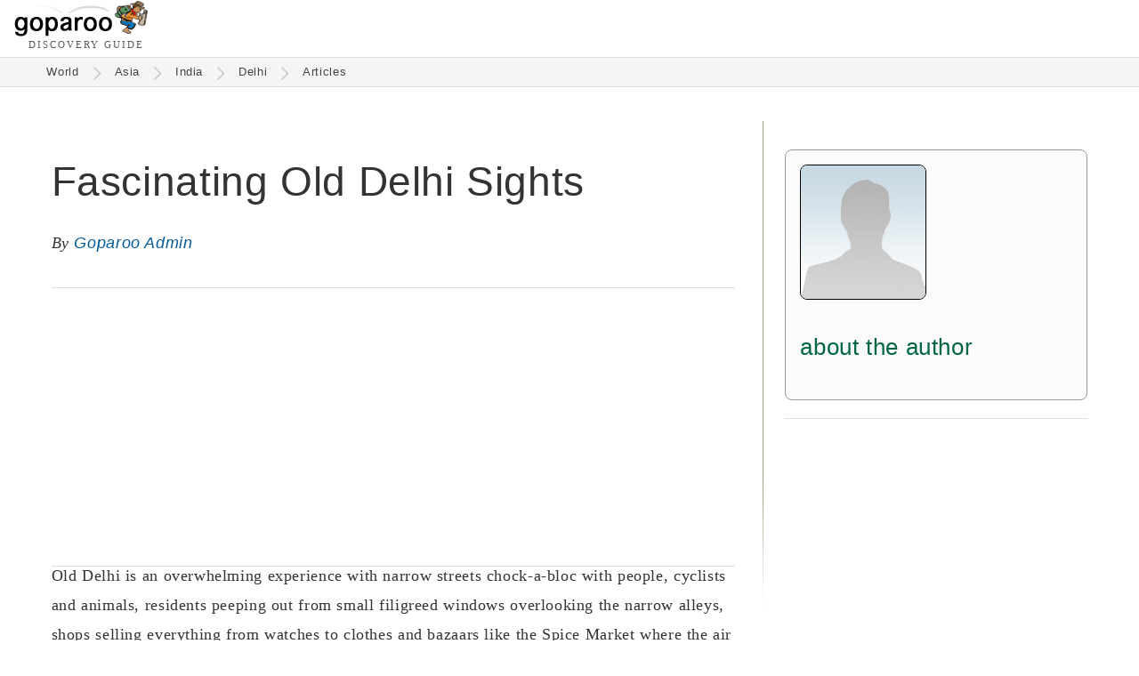

--- FILE ---
content_type: text/html
request_url: https://www.goparoo.com/asia/india/delhi/articles/fascinating-old-delhi-sights-37
body_size: 10898
content:
<!DOCTYPE html><html lang="en"><head><title>Fascinating Old Delhi Sights - Goparoo</title><meta charset="UTF-8"><meta name="viewport" content="width=device-width, initial-scale=1.0"><link rel="preconnect" href="https://cdn.goparoo.com"><link rel="dns-prefetch" href="https://cdn.goparoo.com"><meta name="keywords" content="Delhi Travel Articles Fascinating Old Delhi Sights 37 Articles Delhi India"><meta name="description" content="Delhi Travel Articles article"><link rel="canonical" href="https://www.goparoo.com/asia/india/delhi/articles/fascinating-old-delhi-sights-37"><link rel="shortcut icon" href="//cdn.goparoo.com/images/favicon.ico"><meta property="og:title" content="Fascinating Old Delhi Sights - Goparoo"><meta property="og:description" content="Delhi Travel Articles article"><meta property="og:url" content="https://www.goparoo.com/asia/india/delhi/articles/fascinating-old-delhi-sights-37"><meta property="og:type" content="website"><meta property="og:image" content="https://www.goparoo.com"><meta property="fb:admins" content="783458417"><meta property="fb:app_id" content="307505299364325"><!--[if lt IE 9]><script src="/scripts/html5shiv.js"></script><![endif]--><style>body{	margin:0px;	height:100%;	font-family: 'Georgia', serif;	font-size: 1.15em;	color:#333; background-color:#fff;	z-index:-2; line-height: 1.8em; letter-spacing: 0.62px;
}
a { font-family: 'Tahoma', sans-serif; text-decoration: none; color: #005C9A;
}
article nav a,
article p a { border-bottom: solid 2px #0099cc;
}
a:hover {color: #007ACC;}
b { color: #000;
}
.inline-block, .ib { display: inline-block;}
.top { vertical-align: top;}
.hide { display: none !important;}
.show { display: block;}
.row:after,
.row:before { content: ""; display: table; clear: both;
}
.header { display: flex; justify-content: space-between; border-bottom: solid 1px #ddd; background: #fff; z-index: 99;
}
.logo{ height:60px; line-height: 0; position: relative; margin-left: 8px;
}
.logo img { width: 151px; height: 42px;
}
.logo .logo-sub { font-family: times; color: #595959; font-size: 11px; letter-spacing: 1px; margin: 8px 0 0 16px;
}
.skip-to-content { display: block; position: absolute; top: -100px; left: 0; width: 100%; text-align: center;
}
.skip-to-content a:focus { display: inline-block; margin-top: 116px; background: #fff; border: solid 1px #ccc; font-size: 1.2rem;
}
.header-btn-container { display: inline-block; position: relative; box-shadow: none; border: none; width: auto; vertical-align: top; background: none;
}
.header-btn { display: inline-block; border: solid 1px #006644; background: url('/images/suitcase-icon.png') no-repeat 8px 8px #fff; background-size: 30px 24px; color: #006644; text-decoration: none; border-radius: 8px; font-size: 0.9rem; padding: 12px 8px 12px 44px; margin: 10px 8px 0 0;
}
.header-btn:hover { background: url('/images/suitcase-icon-white.png') no-repeat 8px 8px #006644; background-size: 30px 24px; color: #fff; cursor: pointer;
}
.header-btn-container__hide { position: absolute; top: 0; right: 8px; color: #999; transform: rotate(45deg); cursor: pointer; font-size: 2rem;
}
@media (min-width: 480px) { .logo { margin-left: 16px; } .header-btn-container { display: inline-block; } .header-btn { font-size: 1.1rem; } .header-flag-btn { display: none; }
}
.profile-icon { display: inline-block; background: url('//cdn.goparoo.com/images/profile-icon.png') no-repeat center; width: 32px; height: 64px; background-size: 32px;
}
.profile-icon:hover { opacity: 0.7;
}
.search-icon { display: inline-block; width: 28px; height: 28px; background: url('//cdn.goparoo.com/images/search-btn-place.png') no-repeat; background-size: 28px; vertical-align: middle; margin-right: 8px; border: none; cursor: pointer; text-indent:-9999px; opacity: 0.8;
}
.search-icon:hover { background: url('//cdn.goparoo.com/images/search-btn.png') no-repeat; opacity: 1; width: 28px; height: 28px; background-size: 28px;
}
.menu-right { top: 0; right: 16px; position: absolute; height: 64px; line-height: 64px; text-align: right;
}
@media (min-width: 480px) { .logo{ padding:0 0 4px 0; } .logo .logo-sub { letter-spacing: 2px; width: 420px; top: 52px; left: 48px; } .menu-right { display: flex; } .header-btn { display: inline-block; } .close-search-box { display: none; }
}
.modal { display: none;
}
.dim-overlay { background: #000; opacity: 0.4; position: fixed; width: 100%; height: 100%; top: 0; left: 0; bottom: 0; right: 0; z-index: 999;
}
.modal .modal-content { position: fixed; top: 50%; left: 50%; transform: translate(-50%, -50%); border: solid 1px #ccc; box-shadow: 3px 3px 5px #000; text-align: center; z-index: 9999; border-radius: 10px; background: #fff; border: solid 2px #ccc; padding: 48px 48px 32px;
}
main { padding-top: 0;
}
.breadcrumbs-container { width: 100%; background: #f5f5f5; z-index: 99; padding: 6px 0 6px; border-bottom: solid 1px #ddd;
}
.breadcrumbs { max-width: 1156px; margin: 0 0 0 2%; color: #999; font-size: 0.7em; padding: 0 4px; line-height: 1.6em;
}
@media (max-width: 979px) { .breadcrumbs-desktop { display: none; }
}
@media (min-width: 980px) { .breadcrumbs-mobile { display: none; }
}
.breadcrumbs a { color: #444; display: inline-block; padding: 0 10px;
}
.breadcrumbs a:hover { color: #009944; cursor: pointer;
}
.breadcrumbs .path-arrow { display: inline-block; background: url('//cdn.goparoo.com/images/chevron-right.png') no-repeat; width: 20px; height: 17px; background-size: 20px 17px; opacity: 0.2; vertical-align: middle;
}
.breadcrumbs.breadcrumbs-mobile .path-arrow { transform: rotate(180deg);
}
.home-icon { width: 10px; height: 26px; background: url('//cdn.goparoo.com/images/home-icon.png')no-repeat left -1px; background-size: 26px; display: inline-block; padding-left: 24px; vertical-align: middle;
}
@media (min-width: 680px) { .breadcrumbs-container { top: 59px; } .breadcrumbs { margin: 0 0 0 3%; }
}
#main-pic { position: relative; display: none;
}
.-pictures #main-pic { display: block;
}
@media (min-width: 600px) { #main-pic-mobile { display: none; margin-bottom: 24px; } #main-pic { display: block; }
}
.main-pic { background: #555; position: relative; overflow: hidden; text-align: center; margin-bottom: -24px;
}
.main-pic img { width: 100%; height: 200px; object-fit: cover; margin-bottom: -11px;
}
#main-pic figcaption { position: absolute; right: 16px; bottom: -32px; z-index: 99; color: #767676;
}
#main-pic figcaption a { color: #767676; font-size: 0.9rem;
}
#main-pic figcaption a span { border-bottom: solid 1px #ddd;
}
#main-pic figcaption a:hover { color: #00aff8; border: none;
}
picture { position: relative; display: block; overflow: hidden;
}
.pic-credit { background:rgba(0,0,0,.2); font-size:.8em; color: #aaa; position:absolute; right: 50px; bottom:0; padding:0 32px 0 16px;
}
@media (min-width: 400px) { .main-pic img { width: 100%; height: 200px; }
}
@media (min-width: 500px) { .main-pic img { height: 250px; }
}
@media (min-width: 600px) { .main-pic img { height: 300px; }
}
@media (min-width: 700px) { .main-pic img { height: 350px; }
}
@media (min-width: 800px) { .main-pic img { height: 400px; }
}
@media (min-width: 900px) { .main-pic img { height: 450px; }
}
@media (min-width: 1000px) { .main-pic img { height: 500px; }
}
@media (min-width: 1100px) { .main-pic img { height: 550px; }
}
@media (min-width: 1200px) { .main-pic img { height: 600px; }
}
@media (min-width: 1300px) { .main-pic img { height: 650px; margin: -25px 0 -25px; }
}
@media (min-width: 1400px) { .main-pic img { height: 700px; margin: -50px 0 -50px; }
}
@media (min-width: 1500px) { .main-pic img { height: 750px; margin: -75px 0 -75px; }
}
@media (min-width: 1600px) { .main-pic img { height: 800px; margin: -100px 0 -100px; }
}
@media (min-width: 1700px) { .main-pic img { height: 850px; margin: -125px 0 -125px; }
}
@media (min-width: 1800px) { .main-pic img { height: 900px; margin: -150px 0 -150px; }
}
@media (min-width: 1900px) { .main-pic img { height: 950px; }
}
@media (min-width: 2000px) { .main-pic img { height: 1000px; }
}
.-pictures img { height: auto;
}
h1 { font-family: 'Tahoma', sans-serif; font-weight: 500; color: #333; font-size: 2em; line-height: 1.5em; margin: 24px 0 16px 0;
}
h2{ font-size: 1.3em; font-weight: normal; color: #333; font-family: "Tahoma", sans-serif;
}
.col3 h2 { margin-top: 0;
}
h3 { font-family: "Tahoma", sans-serif; color: #006644; font-size: 1.1em; font-weight: normal;
}
h5 { font-family: "Tahoma", sans-serif; color: #006644; font-weight: 400;
}
h6 { font-family: "Tahoma", sans-serif; color: #000; font-weight: 400;
}
@media (min-width: 480px) { h1 { font-size: 2.2em; } h2 { font-size: 1.5em; } h3 { font-size: 1.3em; } h4 { font-size: 1.2em; } h5 { font-size: 1.1em; } h6 { font-size: 1em; }
}
@media (min-width: 850px) { h1 { font-size: 2.5em; } h2 { font-size: 1.6em; } .col3 h2 { font-size: 1.5rem; } h3 { font-size: 1.4em; } h4 { font-size: 1.3em; } h5 { font-size: 1.2em; } h6 { font-size: 1.1em; }
}
article nav { margin: 32px 0 56px; padding: 32px 16px; border: solid 1px #ddd; border-radius: 4px;
}
article nav ul { display: inline-block; margin: 0 0 0 32px; vertical-align: top;
}
article nav ul ul { display: block; font-size: 1rem; margin: 0 0 8px;
}
article nav ul ul li { margin-left: 16px;
}
article nav ul ul li a { display: inline-block; min-width: 48px; padding: 0; line-height: 1.4rem;
}
.article-author-pic { display: inline-block; margin-right: 8px; vertical-align: middle; border: solid 1px #333; border-radius: 4px;
}
.article-author-pic img { display: flex;
}
.article-author-name { display: inline-block; vertical-align: middle;
}
.article-sponsor-name { display: inline-block; background: #f5f2fa; padding: 0 8px; border-radius: 2px;
}
.external-articles-box { background: #f5f2fa; padding: 20px 16px; border-radius: 8px; margin-top: 32px;
}
.external-articles-box h4 { margin: 0;
}
.external-articles-box p { margin: 4px 0;
}
ins {color:green;background:#dfd;text-decoration:none}
del {color:red;background:#fdd;text-decoration:none}</style><style>#container { position: relative; width: 100%; min-height: 80vh; margin: 48px auto 0; background-color:#fff;
}
ul { display: block; list-style-type: none; -webkit-margin-before: 0; -webkit-margin-after: 0; -webkit-margin-start: 00; -webkit-margin-end: 00; -webkit-padding-start: 0;
}
.float-left picture { margin-right: 16px;
}
.float-right picture { margin-left: 16px;
}
.left {text-align: left;}
.center {text-align: center;}
.right {text-align: right;}
.float-left {float:left;}
.float-right {float: right;}
.middle {vertical-align: middle}
.em1 {font-size: 1em;}
.rem1 {font-size: 1rem;}
.em1-2 {font-size: 1.2em;}
.em2 {font-size: 2em;}
.em0-9 {font-size: 0.9em;}
.em0-8 {font-size: 0.8em;}
.rem0-8 {font-size: 0.8rem;}
.text11 { font-size: 11px; }
.mtop4 { margin-top: 4px; }
.mtop10 { margin-top: 10px; }
.mtop16 { margin-top: 16px; }
.mtop32 { margin-top: 32px; }
.mtop64 { margin-top: 64px; }
.mtop-10 { margin-top: -10px; }
.mtop-16 { margin-top: -16px; }
.mbottom5 { margin-bottom: 5px; }
.mbottom10 { margin-bottom: 10px; }
.mbottom15 { margin-bottom: 15px; }
.mbottom16 { margin-bottom: 16px; }
.mbottom20 { margin-bottom: 20px; }
.mbottom30 { margin-bottom: 30px; }
.mbottom32 { margin-bottom: 32px; }
.mbottom40 { margin-bottom: 40px; }
.mbottom64 { margin-bottom: 64px; }
.padding10 { padding: 10px;}
.relative {position: relative;}
.w90pc { width: 90%; }
.margin-auto { margin: auto }
p {margin-bottom: 1em;}
.margin0 { margin: 0; }
.mtop3 { margin-top: 3px; }
.mtop5 { margin-top: 5px; }
.mtop20 { margin-top: 20px; }
.mtop25 { margin-top: 25px; }
.mtop30 { margin-top: 30px; }
.mtop40 { margin-top: 40px; }
.mleft10 {margin-left: 10px;}
.mleft16 {margin-left: 16px;}
.mleft20 {margin-left: 20px;}
.mleft40 {margin-left: 40px;}
.mright0 { margin-right: 0; }
.mright8 { margin-right: 8px; }
.mright10 { margin-right: 10px; }
.mright16 { margin-right: 16px; }
.mright20 { margin-right: 20px; }
.mright30 { margin-right: 30px; }
.mbot0 { margin-bottom: 0}
.mbot10 { margin-bottom: 10px;}
.mbot20 { margin-bottom: 20px;}
.mbot30 { margin-bottom: 30px;}
.mbot40 { margin-bottom: 40px;}
.text-grey { color: #999;
}
.page-menu { padding: 20px; border: solid 1px #ddd; border-radius: 10px; background: #efefef; margin-bottom: 20px;
}
.loc-sub-header { color: #999; font-size: 1.2em;
}
.grid-2col .col1 { display: none;
}
.col1 {	float: left;	width: 15%; min-width: 170px; background: #5d9e6e; border: solid 1px #3e7046; border-radius: 10px; display: none;
}
.col2 { display: inline-block; text-align: left;
}
.grid-1col .col { width: 92%; max-width: 900px; padding: 0 4%; margin: 0 auto; float: none; text-align: left; }
.grid-2col .col2 { width: 90%; max-width: 750px;
}
.grid-1col .col2 { width: calc(100% - 32px); padding: 0 16px;
}
.grid-1col .col2 p { max-width: 920px; margin: 0 auto 16px;
}
@media (min-width: 980px) { .grid-2col .col2 { width: 60%; max-width: 820px; padding-right: 2%; } .col2.-pictures { width: 900px; }
}
.grid-3col .col2 { width: 50%; padding: 0 3%;
}
.grid-2col .col3 { display: inline-block; width: 90%; max-width: 750px; margin-top: -10px;
} .thumbnail-list { display: flex; flex-wrap: wrap; justify-content: space-between; align-content: start; } .thumbnail-list::after { content: ""; width: 200px; } .thumbnail-list .thumb-container { display: inline-block; width: 46%; } .section-accordion .thumbnail-list li { display: inline-block; width: 200px; text-align: center; margin-bottom: 16px; } .col2 .section-accordion .thumbnail-list .thumb-big img { height: 120px; } .section-accordion .thumbnail-list .thumb-container { display: inline-block; width: 100%; } .thumbnail-list .thumb-big { display: block; width: auto; } .col3 .thumb-big img.bullet { border: none; background: url('/images/no-image-icon.png') no-repeat center center #ccc; background-size: 30%; opacity: 0.15; } .pictures.thumbnail-list { display: block; text-align: left; }
@media (min-width: 480px) { .section-accordion .thumbnail-list .thumb-container, .thumbnail-list .thumb-container { width: auto; margin-right: 8px; } div .section-accordion .thumbnail-list .thumb-container { display: flex; }
}
@media (min-width: 980px) { .grid-2col .col3 { vertical-align: top; display: inline-block; width: 340px; padding: 0 0 0 2%; background:url("//cdn.goparoo.com/images/gradient-line-vertical.gif") no-repeat left top #fff; } .grid-2col .col3 .thumb-image img.pic { width: 120px; height: 80px; }
}
.col2.attraction.s-list { max-width: 1250px; width: calc(100% - 40px); padding: 10px 20px 20px 20px; border-radius: 10px;
}
.button-primary-med { border: none; padding: 12px 16px; background: #006644; border-radius: 4px; color: #fff; font-size: 1.2rem; cursor: pointer;
}
.button-primary-med:hover { background: #009966;
}
#place-search { border: solid 1px #ddd; height: 24px; max-width: 33%;
}
.thumb-small li div { display: inline-block; vertical-align: middle;
}
.thumb-small img { display: inline-block; width: 90px; height: 60px; vertical-align: middle; margin: 8px 8px 8px 0;
}
.thumb-small small { display: block; font-size: 0.9rem; line-height: 0.9rem;
}
.adsense-responsive { height: 300px; max-height: 200px; border-top: solid 1px #ddd; border-bottom: solid 1px #ddd; padding: 16px 0;
}
.adsense-in-article { border-top: solid 1px #ddd; border-bottom: solid 1px #ddd; margin: 16px 0; padding: 16px 0;
}
@media (min-width: 640px) { .adsense-classic { width: 336px; height: 280px; float: left; margin: 16px 16px 16px 0; } aside.col3 { height: 90vh; } .sticky-ad { position: sticky; top: 0; width: 336px; }
}
.attractions-list { margin: 32px 0; padding: 16px 0; border-top: solid 1px #ddd; border-bottom: solid 1px #ddd; font-size: 1.05rem;
}
@media (min-width: 800px) { .attractions-list { display: flex; justify-content: space-between; } .attractions-list ul { width: 33%; margin-right: 16px; } .attractions-list ul:last-child { margin-right: 0; } .attractions-list ul li a { display: inline-block; max-width: 86%; vertical-align: top; }
}
a.button1 { display: inline-block; padding: 4px 16px; margin: 0 8px 8px 0; background-color: #f5f5f5; border-radius: 4px; font-size: 0.8em; color: #333;
}
a.button1:hover { display: inline-block; margin: 0 8px 8px 0; background-color: #fff; border-radius: 4px; font-size: 0.8em; color: #0088cc;
}
.row-item .place-info { display: inline-block; vertical-align: middle;
}
.place-info .teaser-text { padding-top:6px; vertical-align: middle; color: #333;
}
.row-item .title-text { width: 100%; display: flex; justify-content: space-between; margin-top: 24px;
}
.row-item .title-text .teaser-text { width: 100%;
}
.row-item .item-rank-num { display: inline-block; vertical-align: middle; color: #fff; background: #777; font-size: 16px; line-height: 36px; width: 36px; height: 36px; border-radius: 18px; text-align: center;
}
.row-item .attraction-more-info,
.attraction .attraction-more-info { border-top: solid 1px #ddd; margin-bottom: 32px;
}
figure { display: block; margin-block-start: 0; margin-block-end: 0; margin-inline-start: 0; margin-inline-end: 0;
}
.thumbnail1 { width: 100%; padding-top:6px; vertical-align: top; margin-left: 1px; position: relative;
}
.thumbnail1 a.attraction-link { position: relative; display: block;
}
.thumbnail1 a.attraction-link:after { content: "";
}
.thumbnail1 .attraction-link img { width: 100%; height: 220px;
}
.thumbnail1 img:hover { opacity: 0.8;
}
.thumbnail1 img.nopic { width: 800px; height: 20px;
}
.thumbnail1 .tourist-level img { width: 84px; vertical-align: middle; margin-left: 8px;
}
.thumb-caption { margin: 8px 0; display: flex; justify-content: space-between; line-height: 1rem;
}
.thumb-caption .tourist-level-wrapper { text-align: right; display: inline-block; margin-top: -10px;
}
.thumb-author-small { display: inline-block; width: 32px; height: 32px; border-radius: 16px; border: solid 1px #444; vertical-align: middle;
}
.read-more-arrow { display: inline-block; padding: 0 16px 0 4px; vertical-align: middle;
}
.row-item{ overflow: hidden; clear: both; margin-bottom: 30px; padding: 0; content-visibility: auto;
}
@media (min-width: 480px) { .thumbnail1 .attraction-link img { width: 100%; height: 280px; }
}
@media (min-width: 600px) { .thumbnail1 .attraction-link img { width: 100%; height: 320px; }
}
@media (min-width: 800px) { .row-item .title-text { min-width: 300px; } .thumbnail1 img.nopic { height: 200px; } .thumbnail1 .attraction-link img { width: 100%; height: 420px; } .thumb-caption { display: flex; justify-content: space-between; }
}
@media (max-width: 800px) { .row-item .place-info { width: 100%; }
}
.rating-col { display: none; width:130px; padding:0; margin-left: 20px; vertical-align: middle; text-align: center;
}
@media (min-width: 800px) { .rating-col { display: inline-block; }
}
article .article-body { margin-bottom: 32px;
}
article .article-body h2 { margin: 40px 0 0; clear: both;
}
article .article-body h3 { margin: 32px 0 0;
}
article .article-body h4 { font-weight: 500;
}
article .article-body picture { margin: 32px 0; width: 100%;
}
article .article-body img { width: 100%; height: auto; object-fit: cover; border-radius: 4px;
}
article .article-body .float-left { margin: 0 16px 8px 0; width: 30%;
}
article .article-body .float-right { margin: 0 0 8px 16px; width: 30%;
}
@media (min-width: 480px) { article .article-body .w15pc { width: 15%; }
}
article .article-body .float-right.w50pc { width: 50%;
}
article .article-body ul { list-style: disc; padding-left: 24px;
}
article .article-body li { margin-bottom: 1rem;
}
img { border-color: #000; opacity: 1; transition: opacity 0.3s;
}
img[data-src] { opacity: 0;
}
img[src] { opacity: 1;
}
.editing-area { margin-top: -24px;
}
.edit-icon { float: right; background: url('//cdn.goparoo.com/images/edit-icon.png')no-repeat top right; width: 36px; height: 36px; background-size: 100%;
}
.card-wrapper { position: relative; display: none;
}
.card-wrapper-mobile { position: relative; display: block;
}
@media (min-width: 980px) { .card-wrapper { display: block; } .card-wrapper-mobile { display: none; }
}
.card { border: solid 1px #ccc; padding: 20px; margin: 36px 0 32px; background: #eee; border-radius: 4px; text-align: center;
}
.card2 { border: solid 1px #ddd; padding: 16px; background: #f7f7f7; border-radius: 4px; font-size: 1rem; margin: 16px 0 32px;
}
.card2 h2 { margin: 0 0 16px;
}
.card2 li { margin-bottom: 12px; line-height: 24px;
}
.card2 li h3 { margin: 0; font-size: 1.1rem; line-height: 1.7rem;
}
.card2 li li { line-height: 1.25rem;
}
.section-accordion { height: 48px; overflow: hidden; margin-bottom: 2px;
}
.section-accordion.opened { height: auto; overflow: hidden;
}
.section-accordion h2 { border: solid 1px #ddd; color: #333; cursor: pointer; background: #f5f5f5; margin: 0; padding: 4px 16px; border-radius: 4px; font-size: 18px;
}
.section-accordion h2:after { content: '\002B'; color: #999; font-weight: bold; float: right; margin-top: -2px;
}
.section-accordion.opened h2:after { content: '\2212';
}
.section-accordion-subtitle { color: #444; font-size: 14px; margin: 0 0 16px;
}
.section-accordion-content { padding: 8px 16px 24px;
}
@media (min-width: 480px) { .section-accordion { height: auto; overflow: hidden; } .section-accordion h2 { background: none; border: none; color: #006644; font-size: 24px; padding-left: 0; } .section-accordion h2:after { display: none; }
}
.wiki-updates-box { padding: 16px; border: solid 1px #eee; border-radius: 8px; background: #f5f5f5; margin-bottom: 32px;
}
.caption { font-size: 0.9em; color: #aaa;
}
p + .caption { margin-top: -30px;
}
.article p { margin-bottom: 1.5rem;
}
.editing-area textarea { width: 100%; height: 50vh;
}
.eye-icon { display: none; position: absolute; bottom: 16px; right: 16px; width: 50px; height: 28px; background: url('//cdn.goparoo.com/images/eye-icon.png') no-repeat 8px 8px rgba(0,0,0,0.2); background-size: 50px 28px; padding: 8px 8px; border-radius: 4px; opacity: 0.8; cursor: pointer;
}
.eye-icon:hover { opacity: 1; cursor: pointer;
}
.eye-icon.paint-icon { width: 50px; height: 34px; background: url('//cdn.goparoo.com/images/paint-icon.png') no-repeat 4px rgba(0,0,0,0.2); background-size: 50px 34px;
}
.hide-eye-icon .eye-icon { display: none;
}
.expandable-text-container { position: relative; overflow: hidden;
}
.expandable-text-container__mask { text-align: center; position: absolute; bottom: 0; width: 100%; padding-top: 90px; background-image: linear-gradient(to bottom, rgba(255,255,255,0), rgba(255,255,255,0.5), rgba(255,255,255,1), rgba(255,255,255,1));
}
.expandable-text-container__btn { border: solid 1px #ccc; padding: 4px 16px; border-radius: 4px; background: #fff; cursor: pointer; font-size: 0.9em; color: #555;
}
.expandable-text-container__btn:hover { background: #f5f5f5; color: #000;
}
@media (min-width: 480px) { .expandable-text-container { height: 380px; } .expandable-text-container.expanded { height: auto; } .expandable-text-container__mask { display: block; } .expandable-text-container.expanded .expandable-text-container__mask { height: auto; background-image: none; position: relative; padding-top: 16px; }
}
.move { width: 32px; height: 18px; display: inline-block; opacity: 0.5;
}
.move.move-up { background: url('//cdn.goparoo.com/images/vote-up-arrow.png'); background-size: 32px 18px;
}
.move.move-up:hover { background: url('//cdn.goparoo.com/images/vote-up-arrow-hover.png'); opacity: 1; background-size: 32px 18px;
}
.move.move-down { background: url('//cdn.goparoo.com/images/vote-down-arrow.png'); background-size: 32px 18px;
}
.move.move-down:hover { background: url('//cdn.goparoo.com/images/vote-down-arrow-hover.png'); opacity: 1; background-size: 32px 18px;
}
.bigrating{ font-family:Georgia, Times New Roman, Times, serif; font-size:36px; color:#006644; font-weight:bold;
}
.bigrating.green { /*color:#6eb076;*/
}
.bigrating.lime { /*color:#80bf2b;*/
}
.bigrating.yellow { /*color:#f0b205;*/
}
.bigrating.orange { /*color:#ef8515;*/
}
.bigrating.red { /*color:#d81018;*/
}
.bigrating.purple { /*color:#8a2387;*/
}
.medrating{
font-family:Georgia, Times New Roman, Times, serif;
font-size:24px;
color:#006644;
font-weight:bold;
}
article small,
.small-grey { display: inline-block; font-size: 1rem; color: #757575; line-height: 1.2rem;
}
.border1 { border: solid 1px #000;
}
form{ margin: 0px; padding: 0px; font-size:10px; font-family:"Times New Roman", Times, serif;
}
.text{ color:#757575; font-weight:normal;
}
input { font-size: 1.5em;
}
.editing-mode-note { display: none; float: right; margin-top: -54px; background: #777; outline: 1px dotted #212121; outline: 5px auto -webkit-focus-ring-color; padding: 6px; border-bottom: none; font-size: 18px; color: #fff;
}
.editing-mode-note .close-x:after { content: "\00d7"; border: solid 1px #999; padding: 4px 9px; border-radius: 50%; cursor: pointer; background: #aaa;
}
.editing-mode-note .close-x:hover:after { background: #ddd;
}
.edit-quick-references { position: fixed; top: 100px; right: 0; padding: 32px; background: rgba(245,245,245,0.9); border: solid 2px #777; z-index: 999; color: #000;
}
.edit-quick-references textarea { height: auto;
}
.editing-area .publish-btn:hover { opacity: 0.9;
}
.list-table li { display: inline-block; font-size: 0.8em;
}
.list-table li a { display: block; padding: 6px 20px; margin: 0 8px 8px 0; background: #e6eef3; border-radius: 4px; color: #333; border: solid 1px #005c9a;
}
.list-table li a:hover { background: #fff;
}
.list-table li a:hover { color: #0088cc;
}
@media (min-width: 480px) { .list-table li { font-size: 0.9em; }
}
@media (min-width: 850px) { .list-table li { font-size: 1em; }
}
.back-link {	display: none; position: fixed; top: 130px; left: 10px; background: #eee; padding: 8px 10px 7px 10px; border: solid 1px #ccc;
}
.back-link:hover { background: #fff;
}
.back-link a {	text-decoration: none;
}
.back-link .top-left-arrow { margin-top: 6px; font-size: 2em; display: inline-block; color: #999; transform: scale(1, 2.5); -webkit-transform: scale(1, 2.5); /* Safari and Chrome */ -moz-transform: scale(1, 2.5); /* Firefox */ -ms-transform: scale(1, 2.5); /* IE 9+ */ -o-transform: scale(1, 2.5); /* Opera */
}
.form { font-family: 'Tahoma', sans-serif; font-size: 1em; display: inline-block;
}
.form .text { font-size: 1rem; padding-right: 8px;
}
.form .text input { font-size: 1.6rem; border: solid 1px #333; border-radius: 4px; padding: 8px 16px; margin-bottom: 8px;
}
.form-btn,
input.form-btn { display: inline-block; padding: 8px 12px 10px; border: solid 1px #3e7046; background: #007755; color: #fff; text-decoration: none; border-radius: 5px; font-size: 1.2rem;
}
.form-btn:hover { background: #009966; color: #fff; cursor: pointer;
}
.travel-savings { margin-right: 30px;
}
.travel-savings a { color: #63a16f; text-decoration: none;
}
.travel-savings a:hover { color: #70c180;
}
@media (min-width: 850px) { .travel-savings { margin-right: 20px; }
}
@media (min-width: 1000px) { .travel-savings { margin-right: 40px; }
}
@media (min-width: 1200px) { .travel-savings { margin-right: 60px; }
}
@media (min-width: 1400px) { .travel-savings { margin-right: 80px; }
}
.header-links { margin-top: 15px;
}
@media (min-width: 700px) { .page-titles { display:flex; justify-content: space-between; } .page-titles h1{ } .page-titles .page-ratings { display:inline-block; }
}
.been-there-btn { opacity: 0.7; cursor: pointer; background: url('//cdn.goparoo.com/images/check-circle-faded.png') no-repeat 0 10px; background-size: 45px; padding: 25px 10px 25px 55px; border: none; height: auto; font-size: 1rem; line-height: 1rem; margin: 16px 0 8px;
}
.been-there-btn:hover,
.been-there-btn.visited { opacity: 1; background: url('//cdn.goparoo.com/images/check-circle-active.png') no-repeat 0 10px; background-size: 45px;
}
.been-there-btn-small { display: inline-block; opacity: 0.3; cursor: pointer; background: url('//cdn.goparoo.com/images/check-circle.png') no-repeat 8px 9px; background-size: 24px; padding: 12px 12px 14px 40px; border-radius: 4px; font-size: 0.9rem;
}
.been-there-btn-small:hover,
.been-there-btn-small.visited { opacity: 1; background: url('//cdn.goparoo.com/images/check-circle-active.png') no-repeat 8px 9px; background-size: 24px;
}
ul.list { list-style-type: disc; margin-left: 20px; padding-left: 24px; margin-bottom: 40px;
}
ul.list li { margin-bottom: 12px;
}
.alert-box { background: #eee; border: solid 2px #999; padding: 40px; border-radius: 4px; margin-bottom: 40px;
}
.alert-box h2 { margin-top: 0
}
.billboard,
.billboard-mobile { text-align: center; padding: 16px; background: #eee; margin: 32px auto 0;
}
.billboard .ad-container { min-width: 320px; max-width: 900px; height: 280px; margin: 32px auto;
}
.img-border-radius { border-radius: 4px; border: solid 1px #000;
}
.editing-area textarea { white-space: pre-wrap;
}
.editing-area .small-link { font-size: 11px;
}
.bio p { color: #656565; font-size: 1rem; font-family: "Tahoma", sans-serif;
}
.form-header { color: #008558; font-size: 1.8rem; margin-bottom: 16px;
}</style><!-- Google tag (gtag.js) --><script async src="https://www.googletagmanager.com/gtag/js?id=G-EWF0QSBLW5"></script><script> window.dataLayer = window.dataLayer || []; function gtag(){dataLayer.push(arguments);} gtag('js', new Date()); gtag('config', 'G-EWF0QSBLW5');</script><header class="header">
    <div class="logo">
        <div>
            <a href="/" aria-label="Go to homepage">
                <img src="//cdn.goparoo.com/images/goparoo-travel-guide-logo.png" width="151" height="42" title="Goparoo places and attractions discovery & reviews logo" id="goparoo-logo" alt="Goparoo Logo">
            </a>
        </div>
        <div class="logo-sub">DISCOVERY GUIDE</div>
    </div>
    <div class="skip-to-content">
        <a href="#container">Skip to content</a>
    </div>


    <div class="menu-right">


        <div class="ib middle hide">
            <label id="explorer-mode-switch" class="ib middle switch">
              <input type="checkbox" checked onclick="toggleExplorerMode();">
              <span class="slider round"></span>
            </label>
            <a class="ib middle switch-text" href="/places-and-attractions-guide">
                <span class="ib left">Explorer<br><span>Mode</span>
                <span class="switch-info-icon hide">?</span></span>
            </a>
        </div>

        <style>
        .gsc-control-cse {
            padding: 0;
            line-height: 16px;
            width: 200px;
            margin-top: 16px;
        }

        @media (min-width: 480px) {
            .gsc-control-cse {
                width: 280px;
            }
        }

        @media (min-width: 620px) {
            .gsc-control-cse {
                width: 320px;
            }
        }

        @media (min-width: 780px) {
            .gsc-control-cse {
                width: 480px;
            }
        }

        </style>

        <!-- script async src="https://cse.google.com/cse.js?cx=0a96f18e5da289626"></script -->
        <!-- div class="gcse-search"></div -->



        <div id="cookie-mask" onclick="cookieNotice();"></div>

        


          

    </div>


</header><main> <div class="breadcrumbs-container"> <div class="breadcrumbs breadcrumbs-desktop"><a href="/" rel="nofollow">World</a><div class="path-arrow"></div><a href="/asia/" rel="nofollow">Asia</a><div class="path-arrow"></div><a href="/asia/india/">India</a><div class="path-arrow"></div><a href="/asia/india/delhi/">Delhi</a><div class="path-arrow"></div><a href="/asia/india/delhi/articles/">Articles</a></div> <div class="breadcrumbs breadcrumbs-mobile"><div class="path-arrow"></div><a href="/asia/india/delhi/">Delhi</a></div> </div><div id="container" class="center grid-2col"> <div class="col2 region -articles"> <div> <article> <h1>Fascinating Old Delhi Sights</h1> <div> <div class='article-author-name'><em>By <a href="/content-contributors/Goparoo-Admin">Goparoo Admin</a></em></div><br><br><style> ins.adsbygoogle { background: transparent !important; }</style><div class="adsense-responsive adsense-ad"><script async src="https://pagead2.googlesyndication.com/pagead/js/adsbygoogle.js?client=ca-pub-3591944210207790" crossorigin="anonymous"></script><!-- Goparoo HRZ Responsive 2 --><ins class="adsbygoogle" style="display:block" data-ad-client="ca-pub-3591944210207790" data-ad-slot="9708024311" data-ad-format="auto" data-full-width-responsive="true"></ins><script> (adsbygoogle = window.adsbygoogle || []).push({});</script></div><div class='editing-area editing-area- row'><div class='editing-mode-note'> <div class='ib'>Edit Mode</div> <div class='close-x ib' onclick='toggleEditing("")'></div> <div class="edit-quick-references"> <h3>Editing references</h3> <strong>To include an image</strong> <textarea><pic pid='9999'></pic></textarea> </div></div><div id='displayed-overview-' class='article-body'><p>Old Delhi is an overwhelming experience with narrow streets chock-a-bloc with people, cyclists and animals, residents peeping out from small filigreed windows overlooking the narrow alleys, shops selling everything from watches to clothes and bazaars like the Spice Market where the air is redolent with pungent fumes of various spices. All of these are &ldquo;sights&rdquo; in their own right, but there are many more that are landmarks of the area, evocative of the area&rsquo;s rich past. See also Old Delhi Sightseeing Attractions.
The Red Fort or Lal Qila &ndash; The erstwhile residence of Mughal Emperor Shahjahan (grandson of the Akbar the Great) is built in opulent red sandstone. Its fascinating interiors include the Chatta Chowk or Covered Bazaar, marble palaces, the Moti Masjid or Pearl Mosque and several other lavish areas.
Jama Masjid &ndash; This mosque has enough space to hold 25,000 people in its courtyard. Shahjahan&rsquo;s extravagant masterpiece is an impressive structure replete with towers, minarets and is made of alternating red sandstone and white marble stripes.
Digambar Jain Temple &ndash; Amid the chaos of Chandni Chowk is this tranquil temple with intricate carvings and paintwork, a peaceful marble courtyard flanked by columns. There is also a Jain Bird Hospital here, tending to injured or captured birds.
Chandni Chowk &ndash; The main street is a vibrant and chaotic bazaar, which has shops selling everything from jewelry to books.
Raj Ghat &ndash; The site where Mahatma Gandhi was cremated, as well as the members of what many consider the &ldquo;first family&rdquo; of India, Jawaharlal Nehru, his daughter, Indira Gandhi and her son, Rajiv Gandhi &ndash; the latter three were all Prime Ministers of India.
Feroz Shah Kotla &ndash; Set between Old and New Delhi is the crumbling remnants of the fifth city, Ferozabad. The main attraction is the 14 meter high Ashoka Column, the edicts of peace-loving Emperor Ashoka (a follower of Buddha) etched into the gleaming sandstone pillar.
St. James Church &ndash; This church is the result of a vow made by Colonel James Skinner when he almost died in battle, a tribute to God if his life was spared. It is the oldest church in the city and is supposedly modeled on St Paul&rsquo;s Cathedral in London, though some believe it to be an imitation of a church in Venice.</p></div></div> </div><br><br></article></div> </div> <div class="col3 left" id="other-info"> <style>.bio { border: solid 1px #999; padding: 16px; border-radius: 8px; margin-bottom: 20px; background: #fbfbfb;
}
.bio p:first-child { margin-top: 0;
}
@media (min-width: 980px) { .col3 .bio { display: block; margin-top: 32px; } .col3 .bio .bio-pic { display: block; }
}</style><div class="bio"> <div class="bio-pic"> <div><img src="/images/profile-pic.jpg" border="1" ></div> <style> #pic-upload-modal { display: none; position: fixed; width: 100vw; height: 100vh; top: 0; left: 0; background: rgba(0,0,0,0.5); } .pic-upload-modal-card { position: absolute; width: 50%; left: 25%; top: 20%; background: #fff; padding: 32px; border-radius: 8px; } </style> <div id="pic-upload-modal"> <div class="pic-upload-modal-card"> <div> <label for="userfile" class="custom-file-upload"> <i class="fa fa-cloud-upload"></i> select file </label> <span id="file-selected"></span> <input id="userfile" name="file" type="file"/> <div id="selected-image" class="mtop20"></div> <div id="image-specs" class="grey"></div> </div> <button>update picture</button> </div> </div> </div> <div class="ib"> <h3>about the author</h3> <div class="mtop20 mbottom20"> </div> </div></div> <!-- form action="/uploads/profile-pics.php" method="post" enctype="multipart/form-data"> please choose a file: <input type="file" name="uploadfile"><br> <input type="submit" value="upload file"> </form --><style> ins.adsbygoogle { background: transparent !important; }</style><div class="adsense-responsive adsense-ad"><script async src="https://pagead2.googlesyndication.com/pagead/js/adsbygoogle.js?client=ca-pub-3591944210207790" crossorigin="anonymous"></script><!-- Goparoo HRZ Responsive 2 --><ins class="adsbygoogle" style="display:block" data-ad-client="ca-pub-3591944210207790" data-ad-slot="9708024311" data-ad-format="auto" data-full-width-responsive="true"></ins><script> (adsbygoogle = window.adsbygoogle || []).push({});</script></div></div></div></main><div class="center"><div class="hide"><hr><br><small>Advertisement</small><br><br><div><a href="https://www.smartmoneyup.com/" rel="sponsored nofollow" style="font-size: 32px;">Simple stock market strategy for better returns</a></div><small><a href="https://www.smartmoneyup.com/" class="grey" rel="sponsored">SmartMoneyUp.com</a></small><br><br><br></div><style> ins.adsbygoogle { background: transparent !important; }</style><div class="adsense-responsive adsense-ad"><script async src="https://pagead2.googlesyndication.com/pagead/js/adsbygoogle.js?client=ca-pub-3591944210207790" crossorigin="anonymous"></script><!-- Goparoo HRZ Responsive 2 --><ins class="adsbygoogle" style="display:block" data-ad-client="ca-pub-3591944210207790" data-ad-slot="9708024311" data-ad-format="auto" data-full-width-responsive="true"></ins><script> (adsbygoogle = window.adsbygoogle || []).push({});</script></div> </div> <footer id="copyright" class="footer-container"> <nav class="footer"><a href="/" class="footer">Destinations</a> &nbsp; <a href="/attractions-things-to-do" class="footer">Attractions</a> &nbsp; <a href="/top-world-attractions/historic-hotels" class="footer">Historic Hotels</a> &nbsp; <a href="/places-and-attractions-guide" class="footer">About</a> &nbsp; <a href="/partners/" class="footer">Partners</a> &nbsp; <a href="/terms" rel="nofollow" class="footer">Terms</a> &nbsp; <a href="/privacy" class="footer" rel="nofollow">Privacy</a> <a href="/login/" rel="nofollow" class="footer">Wiki Login</a> &nbsp; &nbsp; <a href="/contact" class="footer" rel="nofollow">Contact</a></nav> &nbsp;	&copy;2024 Goparoo places and attractions discovery guide. <br><br><br> <br> </footer> <div class='modal login-modal'> <div class="dim-overlay"></div> <div class='modal-content'> <div> <div class="form-header">Sign in to edit content</div> <form name="form" method="post" action=""> <div class="form"> <table> <tr> <td class="text"><div>Email:</div></td> <td class="text"> <div> <input name="email" type="email" pattern="[a-z0-9._%+-]+@[a-z0-9.-]+\.[a-z]{2,4}$" required id="email" value="" size="25"> <div id="emailErrorMsg"></div> </div> </td> </tr> <tr> <td class="text"> <div>Password: </div> </td> <td class="text"><div> <input name="password" type="password" id="password" size="12"> </div></td> </tr> <tr> <td> <input name="url" type="hidden" id="url" value="/asia/india/delhi/articles/fascinating-old-delhi-sights-37"> <input name="edit" type="hidden" id="edit" value=""> </td> <td class="text"> <div> <input class="form-btn" name="Submit" type="submit" id="Submit" value="Sign in"> </div> </td> </tr> </table> </div> </form> <div class="mbottom20 em0-8 hide"> <a href="/signup.php" rel="nofollow">Create a Free Account</a> | <a href="/reset-password.php" rel="nofollow">Forgot Password?</a> </div></div> </div> </div><!-- 21-01-2026 05:50:58am --><script>
var showLoginModal = function() {$('.login-modal').show();};document.querySelector('.dim-overlay').addEventListener('click', function (event) {$(".modal").hide();});document.querySelectorAll('.section-accordion h2').forEach(function(item) {item.addEventListener('click', function (event) {if (this.closest('.section-accordion').classList.contains('opened')) {this.closest('.section-accordion').classList.remove('opened');} else {this.closest('.section-accordion').classList.add('opened');}});});document.querySelectorAll('.expandable-text-container__btn').forEach(function(item) {item.addEventListener('click', function (event) {console.log('section expand BTN clicked');if (this.closest('.expandable-text-container').classList.contains('expanded')) {this.closest('.expandable-text-container').classList.remove('expanded');} else {this.closest('.expandable-text-container').classList.add('expanded');}});});if ("loading" in HTMLImageElement.prototype) {} else {const images = document.querySelectorAll('[data-src]');const lazyConfig1 = { rootMargin: '50px 8px 50px 8px' };let observer1 = new IntersectionObserver(function (entries, self) {entries.forEach(entry => {if (entry.isIntersecting) {console.log('new image');let img = entry.target;let src = img.getAttribute('data-src');src = src.replace('.webp', '.jpg');if (!src) { return; }
img.src = src;self.unobserve(img);}});}, lazyConfig1);images.forEach(image => { observer1.observe(image); });}
</script>
<link href="//cdn.goparoo.com/css/style.css" rel="preload" as="style" onload="this.onload=null;this.rel='stylesheet'">
<script>
const footerElem = document.querySelectorAll('.footer-container');footerObserverConfig = { rootMargin: '100px 0px 100px 0px' };let footerIsViewed = false;let footerObserver = new IntersectionObserver(function (entries, self) {entries.forEach(entry => {if (entry.isIntersecting && !footerIsViewed) {footerIsViewed = true;gtag('event', 'Full page scrolled', {'event_category' : 'User interaction', 'event_label' : '/asia/india/delhi/articles/fascinating-old-delhi-sights-37'});}});}, footerObserverConfig);footerElem.forEach(footerElem => { footerObserver.observe(footerElem); });</script>

--- FILE ---
content_type: text/html; charset=utf-8
request_url: https://www.google.com/recaptcha/api2/aframe
body_size: 267
content:
<!DOCTYPE HTML><html><head><meta http-equiv="content-type" content="text/html; charset=UTF-8"></head><body><script nonce="6ZXAuTEWArd10pGcnkqraQ">/** Anti-fraud and anti-abuse applications only. See google.com/recaptcha */ try{var clients={'sodar':'https://pagead2.googlesyndication.com/pagead/sodar?'};window.addEventListener("message",function(a){try{if(a.source===window.parent){var b=JSON.parse(a.data);var c=clients[b['id']];if(c){var d=document.createElement('img');d.src=c+b['params']+'&rc='+(localStorage.getItem("rc::a")?sessionStorage.getItem("rc::b"):"");window.document.body.appendChild(d);sessionStorage.setItem("rc::e",parseInt(sessionStorage.getItem("rc::e")||0)+1);localStorage.setItem("rc::h",'1768993820266');}}}catch(b){}});window.parent.postMessage("_grecaptcha_ready", "*");}catch(b){}</script></body></html>